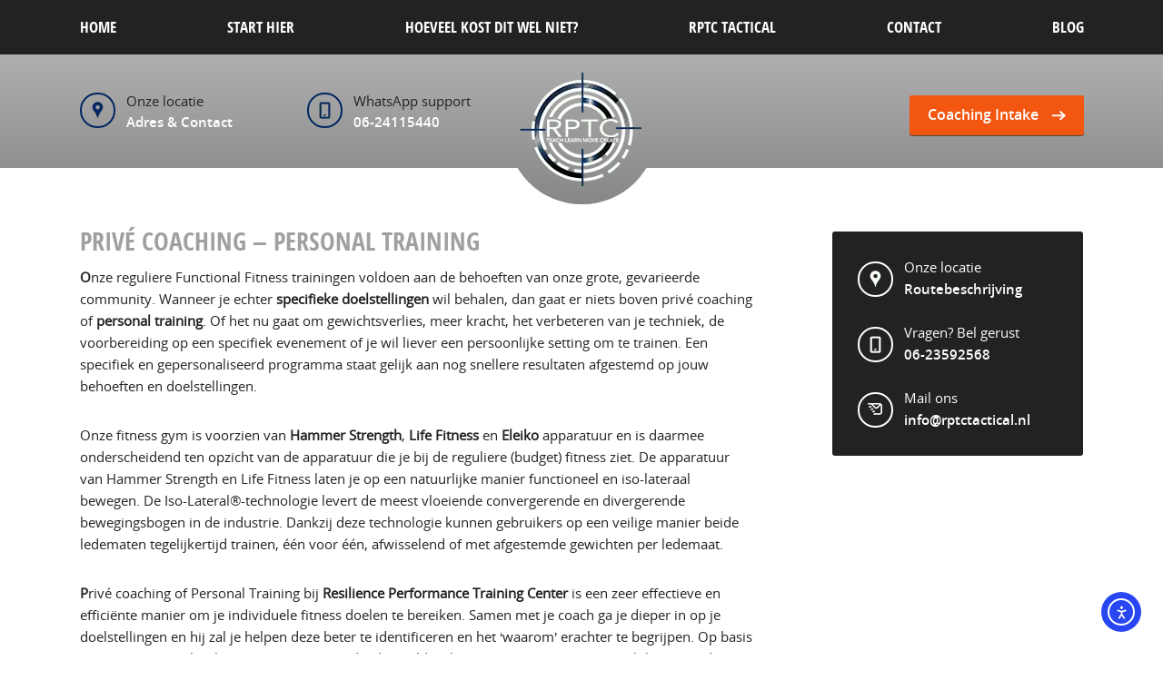

--- FILE ---
content_type: text/html; charset=UTF-8
request_url: https://rptcfitness.nl/personal-training-barendrecht/
body_size: 12190
content:
<!DOCTYPE html>
<!--[if lt IE 8]><html class="lt-ie10 lt-ie9 lt-ie8" lang="nl"><![endif]-->
<!--[if IE 8]><html class="lt-ie10 lt-ie9" lang="nl"><![endif]-->
<!--[if IE 9]><html class="lt-ie10" lang="nl"><![endif]-->
<!--[if gt IE 9]><!--><html lang="nl"><!--<![endif]-->
<head>
	<meta charset="utf-8">
	<meta name="robots" content="index, follow">
	<meta name="viewport" content="width=device-width, initial-scale=1">
	<title>Personal Training bij Rotown Performance Training Center Barendrecht - RPTC Tactical & Fitness Institute</title>
	<link rel="shortcut icon" href="https://rptcfitness.nl/wp-content/themes/rotterdamwodconnection/favicon.ico">
	<script>document.documentElement.id = 'hasJS'; var app = {}; var disqus_shortname = 'rotterdamwodconnection';</script>
		<link href="/wp-content/themes/rotterdamwodconnection/inc/min/?g=css&amp;1768595167" rel="stylesheet" media="all">
	<!--[if lt IE 9]><script src="/wp-content/themes/rotterdamwodconnection/assets/js/polyfills/html5.js"></script><![endif]-->
	<meta name='robots' content='index, follow, max-image-preview:large, max-snippet:-1, max-video-preview:-1' />
	<style>img:is([sizes="auto" i], [sizes^="auto," i]) { contain-intrinsic-size: 3000px 1500px }</style>
	<!-- Google tag (gtag.js) toestemmingsmodus dataLayer toegevoegd door Site Kit -->
<script type="text/javascript" id="google_gtagjs-js-consent-mode-data-layer">
/* <![CDATA[ */
window.dataLayer = window.dataLayer || [];function gtag(){dataLayer.push(arguments);}
gtag('consent', 'default', {"ad_personalization":"denied","ad_storage":"denied","ad_user_data":"denied","analytics_storage":"denied","functionality_storage":"denied","security_storage":"denied","personalization_storage":"denied","region":["AT","BE","BG","CH","CY","CZ","DE","DK","EE","ES","FI","FR","GB","GR","HR","HU","IE","IS","IT","LI","LT","LU","LV","MT","NL","NO","PL","PT","RO","SE","SI","SK"],"wait_for_update":500});
window._googlesitekitConsentCategoryMap = {"statistics":["analytics_storage"],"marketing":["ad_storage","ad_user_data","ad_personalization"],"functional":["functionality_storage","security_storage"],"preferences":["personalization_storage"]};
window._googlesitekitConsents = {"ad_personalization":"denied","ad_storage":"denied","ad_user_data":"denied","analytics_storage":"denied","functionality_storage":"denied","security_storage":"denied","personalization_storage":"denied","region":["AT","BE","BG","CH","CY","CZ","DE","DK","EE","ES","FI","FR","GB","GR","HR","HU","IE","IS","IT","LI","LT","LU","LV","MT","NL","NO","PL","PT","RO","SE","SI","SK"],"wait_for_update":500};
/* ]]> */
</script>
<!-- Einde Google tag (gtag.js) toestemmingsmodus dataLayer toegevoegd door Site Kit -->

	<!-- This site is optimized with the Yoast SEO Premium plugin v25.4 (Yoast SEO v25.4) - https://yoast.com/wordpress/plugins/seo/ -->
	<meta name="description" content="Personal Training in ons Hammer Strength Training Center zijn zeer effectief om af te vallen, sterker en fitter te worden! Boek snel een proefles + intake!" />
	<link rel="canonical" href="https://rptcfitness.nl/personal-training-barendrecht/" />
	<meta property="og:locale" content="nl_NL" />
	<meta property="og:type" content="article" />
	<meta property="og:title" content="Privé Coaching - Personal Training" />
	<meta property="og:description" content="Personal Training in ons Hammer Strength Training Center zijn zeer effectief om af te vallen, sterker en fitter te worden! Boek snel een proefles + intake!" />
	<meta property="og:url" content="https://rptcfitness.nl/personal-training-barendrecht/" />
	<meta property="og:site_name" content="RPTC Tactical Opleiding- en Kennisinstituut" />
	<meta property="article:publisher" content="http://www.facebook.com/crossfitrotown/" />
	<meta property="article:modified_time" content="2025-04-03T16:34:25+00:00" />
	<meta name="twitter:card" content="summary_large_image" />
	<meta name="twitter:label1" content="Geschatte leestijd" />
	<meta name="twitter:data1" content="4 minuten" />
	<script type="application/ld+json" class="yoast-schema-graph">{"@context":"https://schema.org","@graph":[{"@type":"WebPage","@id":"https://rptcfitness.nl/personal-training-barendrecht/","url":"https://rptcfitness.nl/personal-training-barendrecht/","name":"Personal Training bij Rotown Performance Training Center Barendrecht","isPartOf":{"@id":"https://rptcfitness.nl/#website"},"datePublished":"2015-09-09T21:48:54+00:00","dateModified":"2025-04-03T16:34:25+00:00","description":"Personal Training in ons Hammer Strength Training Center zijn zeer effectief om af te vallen, sterker en fitter te worden! Boek snel een proefles + intake!","breadcrumb":{"@id":"https://rptcfitness.nl/personal-training-barendrecht/#breadcrumb"},"inLanguage":"nl-NL","potentialAction":[{"@type":"ReadAction","target":["https://rptcfitness.nl/personal-training-barendrecht/"]}]},{"@type":"BreadcrumbList","@id":"https://rptcfitness.nl/personal-training-barendrecht/#breadcrumb","itemListElement":[{"@type":"ListItem","position":1,"name":"Home","item":"https://rptcfitness.nl/"},{"@type":"ListItem","position":2,"name":"Privé Coaching &#8211; Personal Training"}]},{"@type":"WebSite","@id":"https://rptcfitness.nl/#website","url":"https://rptcfitness.nl/","name":"RPTC Tactical Opleiding- en Kennisinstituut","description":"Motiveren. Floreren. Presteren onder druk.","publisher":{"@id":"https://rptcfitness.nl/#organization"},"potentialAction":[{"@type":"SearchAction","target":{"@type":"EntryPoint","urlTemplate":"https://rptcfitness.nl/?s={search_term_string}"},"query-input":{"@type":"PropertyValueSpecification","valueRequired":true,"valueName":"search_term_string"}}],"inLanguage":"nl-NL"},{"@type":"Organization","@id":"https://rptcfitness.nl/#organization","name":"RPTC Tactical Opleiding- en Kennisinstituut","url":"https://rptcfitness.nl/","logo":{"@type":"ImageObject","inLanguage":"nl-NL","@id":"https://rptcfitness.nl/#/schema/logo/image/","url":"https://rptcfitness.nl/wp-content/uploads/2025/03/logo-dagger-transparant-fortes-est.png","contentUrl":"https://rptcfitness.nl/wp-content/uploads/2025/03/logo-dagger-transparant-fortes-est.png","width":751,"height":750,"caption":"RPTC Tactical Opleiding- en Kennisinstituut"},"image":{"@id":"https://rptcfitness.nl/#/schema/logo/image/"},"sameAs":["http://www.facebook.com/crossfitrotown/"]}]}</script>
	<!-- / Yoast SEO Premium plugin. -->


<link rel='dns-prefetch' href='//cdn.elementor.com' />
<link rel='dns-prefetch' href='//www.googletagmanager.com' />
<link rel="alternate" type="application/rss+xml" title="RPTC Tactical Opleiding- en Kennisinstituut &raquo; Privé Coaching &#8211; Personal Training reacties feed" href="https://rptcfitness.nl/personal-training-barendrecht/feed/" />
<script type="text/javascript">
/* <![CDATA[ */
window._wpemojiSettings = {"baseUrl":"https:\/\/s.w.org\/images\/core\/emoji\/15.1.0\/72x72\/","ext":".png","svgUrl":"https:\/\/s.w.org\/images\/core\/emoji\/15.1.0\/svg\/","svgExt":".svg","source":{"concatemoji":"https:\/\/rptcfitness.nl\/wp-includes\/js\/wp-emoji-release.min.js?ver=12f87c53e5126d55b37c8aa31fc448f4"}};
/*! This file is auto-generated */
!function(i,n){var o,s,e;function c(e){try{var t={supportTests:e,timestamp:(new Date).valueOf()};sessionStorage.setItem(o,JSON.stringify(t))}catch(e){}}function p(e,t,n){e.clearRect(0,0,e.canvas.width,e.canvas.height),e.fillText(t,0,0);var t=new Uint32Array(e.getImageData(0,0,e.canvas.width,e.canvas.height).data),r=(e.clearRect(0,0,e.canvas.width,e.canvas.height),e.fillText(n,0,0),new Uint32Array(e.getImageData(0,0,e.canvas.width,e.canvas.height).data));return t.every(function(e,t){return e===r[t]})}function u(e,t,n){switch(t){case"flag":return n(e,"\ud83c\udff3\ufe0f\u200d\u26a7\ufe0f","\ud83c\udff3\ufe0f\u200b\u26a7\ufe0f")?!1:!n(e,"\ud83c\uddfa\ud83c\uddf3","\ud83c\uddfa\u200b\ud83c\uddf3")&&!n(e,"\ud83c\udff4\udb40\udc67\udb40\udc62\udb40\udc65\udb40\udc6e\udb40\udc67\udb40\udc7f","\ud83c\udff4\u200b\udb40\udc67\u200b\udb40\udc62\u200b\udb40\udc65\u200b\udb40\udc6e\u200b\udb40\udc67\u200b\udb40\udc7f");case"emoji":return!n(e,"\ud83d\udc26\u200d\ud83d\udd25","\ud83d\udc26\u200b\ud83d\udd25")}return!1}function f(e,t,n){var r="undefined"!=typeof WorkerGlobalScope&&self instanceof WorkerGlobalScope?new OffscreenCanvas(300,150):i.createElement("canvas"),a=r.getContext("2d",{willReadFrequently:!0}),o=(a.textBaseline="top",a.font="600 32px Arial",{});return e.forEach(function(e){o[e]=t(a,e,n)}),o}function t(e){var t=i.createElement("script");t.src=e,t.defer=!0,i.head.appendChild(t)}"undefined"!=typeof Promise&&(o="wpEmojiSettingsSupports",s=["flag","emoji"],n.supports={everything:!0,everythingExceptFlag:!0},e=new Promise(function(e){i.addEventListener("DOMContentLoaded",e,{once:!0})}),new Promise(function(t){var n=function(){try{var e=JSON.parse(sessionStorage.getItem(o));if("object"==typeof e&&"number"==typeof e.timestamp&&(new Date).valueOf()<e.timestamp+604800&&"object"==typeof e.supportTests)return e.supportTests}catch(e){}return null}();if(!n){if("undefined"!=typeof Worker&&"undefined"!=typeof OffscreenCanvas&&"undefined"!=typeof URL&&URL.createObjectURL&&"undefined"!=typeof Blob)try{var e="postMessage("+f.toString()+"("+[JSON.stringify(s),u.toString(),p.toString()].join(",")+"));",r=new Blob([e],{type:"text/javascript"}),a=new Worker(URL.createObjectURL(r),{name:"wpTestEmojiSupports"});return void(a.onmessage=function(e){c(n=e.data),a.terminate(),t(n)})}catch(e){}c(n=f(s,u,p))}t(n)}).then(function(e){for(var t in e)n.supports[t]=e[t],n.supports.everything=n.supports.everything&&n.supports[t],"flag"!==t&&(n.supports.everythingExceptFlag=n.supports.everythingExceptFlag&&n.supports[t]);n.supports.everythingExceptFlag=n.supports.everythingExceptFlag&&!n.supports.flag,n.DOMReady=!1,n.readyCallback=function(){n.DOMReady=!0}}).then(function(){return e}).then(function(){var e;n.supports.everything||(n.readyCallback(),(e=n.source||{}).concatemoji?t(e.concatemoji):e.wpemoji&&e.twemoji&&(t(e.twemoji),t(e.wpemoji)))}))}((window,document),window._wpemojiSettings);
/* ]]> */
</script>
<link rel='stylesheet' id='fluentform-elementor-widget-css' href='https://rptcfitness.nl/wp-content/plugins/fluentform/assets/css/fluent-forms-elementor-widget.css?ver=6.0.4' type='text/css' media='all' />
<style id='wp-emoji-styles-inline-css' type='text/css'>

	img.wp-smiley, img.emoji {
		display: inline !important;
		border: none !important;
		box-shadow: none !important;
		height: 1em !important;
		width: 1em !important;
		margin: 0 0.07em !important;
		vertical-align: -0.1em !important;
		background: none !important;
		padding: 0 !important;
	}
</style>
<link rel='stylesheet' id='wp-block-library-css' href='https://rptcfitness.nl/wp-includes/css/dist/block-library/style.min.css?ver=12f87c53e5126d55b37c8aa31fc448f4' type='text/css' media='all' />
<style id='classic-theme-styles-inline-css' type='text/css'>
/*! This file is auto-generated */
.wp-block-button__link{color:#fff;background-color:#32373c;border-radius:9999px;box-shadow:none;text-decoration:none;padding:calc(.667em + 2px) calc(1.333em + 2px);font-size:1.125em}.wp-block-file__button{background:#32373c;color:#fff;text-decoration:none}
</style>
<style id='global-styles-inline-css' type='text/css'>
:root{--wp--preset--aspect-ratio--square: 1;--wp--preset--aspect-ratio--4-3: 4/3;--wp--preset--aspect-ratio--3-4: 3/4;--wp--preset--aspect-ratio--3-2: 3/2;--wp--preset--aspect-ratio--2-3: 2/3;--wp--preset--aspect-ratio--16-9: 16/9;--wp--preset--aspect-ratio--9-16: 9/16;--wp--preset--color--black: #000000;--wp--preset--color--cyan-bluish-gray: #abb8c3;--wp--preset--color--white: #ffffff;--wp--preset--color--pale-pink: #f78da7;--wp--preset--color--vivid-red: #cf2e2e;--wp--preset--color--luminous-vivid-orange: #ff6900;--wp--preset--color--luminous-vivid-amber: #fcb900;--wp--preset--color--light-green-cyan: #7bdcb5;--wp--preset--color--vivid-green-cyan: #00d084;--wp--preset--color--pale-cyan-blue: #8ed1fc;--wp--preset--color--vivid-cyan-blue: #0693e3;--wp--preset--color--vivid-purple: #9b51e0;--wp--preset--gradient--vivid-cyan-blue-to-vivid-purple: linear-gradient(135deg,rgba(6,147,227,1) 0%,rgb(155,81,224) 100%);--wp--preset--gradient--light-green-cyan-to-vivid-green-cyan: linear-gradient(135deg,rgb(122,220,180) 0%,rgb(0,208,130) 100%);--wp--preset--gradient--luminous-vivid-amber-to-luminous-vivid-orange: linear-gradient(135deg,rgba(252,185,0,1) 0%,rgba(255,105,0,1) 100%);--wp--preset--gradient--luminous-vivid-orange-to-vivid-red: linear-gradient(135deg,rgba(255,105,0,1) 0%,rgb(207,46,46) 100%);--wp--preset--gradient--very-light-gray-to-cyan-bluish-gray: linear-gradient(135deg,rgb(238,238,238) 0%,rgb(169,184,195) 100%);--wp--preset--gradient--cool-to-warm-spectrum: linear-gradient(135deg,rgb(74,234,220) 0%,rgb(151,120,209) 20%,rgb(207,42,186) 40%,rgb(238,44,130) 60%,rgb(251,105,98) 80%,rgb(254,248,76) 100%);--wp--preset--gradient--blush-light-purple: linear-gradient(135deg,rgb(255,206,236) 0%,rgb(152,150,240) 100%);--wp--preset--gradient--blush-bordeaux: linear-gradient(135deg,rgb(254,205,165) 0%,rgb(254,45,45) 50%,rgb(107,0,62) 100%);--wp--preset--gradient--luminous-dusk: linear-gradient(135deg,rgb(255,203,112) 0%,rgb(199,81,192) 50%,rgb(65,88,208) 100%);--wp--preset--gradient--pale-ocean: linear-gradient(135deg,rgb(255,245,203) 0%,rgb(182,227,212) 50%,rgb(51,167,181) 100%);--wp--preset--gradient--electric-grass: linear-gradient(135deg,rgb(202,248,128) 0%,rgb(113,206,126) 100%);--wp--preset--gradient--midnight: linear-gradient(135deg,rgb(2,3,129) 0%,rgb(40,116,252) 100%);--wp--preset--font-size--small: 13px;--wp--preset--font-size--medium: 20px;--wp--preset--font-size--large: 36px;--wp--preset--font-size--x-large: 42px;--wp--preset--spacing--20: 0.44rem;--wp--preset--spacing--30: 0.67rem;--wp--preset--spacing--40: 1rem;--wp--preset--spacing--50: 1.5rem;--wp--preset--spacing--60: 2.25rem;--wp--preset--spacing--70: 3.38rem;--wp--preset--spacing--80: 5.06rem;--wp--preset--shadow--natural: 6px 6px 9px rgba(0, 0, 0, 0.2);--wp--preset--shadow--deep: 12px 12px 50px rgba(0, 0, 0, 0.4);--wp--preset--shadow--sharp: 6px 6px 0px rgba(0, 0, 0, 0.2);--wp--preset--shadow--outlined: 6px 6px 0px -3px rgba(255, 255, 255, 1), 6px 6px rgba(0, 0, 0, 1);--wp--preset--shadow--crisp: 6px 6px 0px rgba(0, 0, 0, 1);}:where(.is-layout-flex){gap: 0.5em;}:where(.is-layout-grid){gap: 0.5em;}body .is-layout-flex{display: flex;}.is-layout-flex{flex-wrap: wrap;align-items: center;}.is-layout-flex > :is(*, div){margin: 0;}body .is-layout-grid{display: grid;}.is-layout-grid > :is(*, div){margin: 0;}:where(.wp-block-columns.is-layout-flex){gap: 2em;}:where(.wp-block-columns.is-layout-grid){gap: 2em;}:where(.wp-block-post-template.is-layout-flex){gap: 1.25em;}:where(.wp-block-post-template.is-layout-grid){gap: 1.25em;}.has-black-color{color: var(--wp--preset--color--black) !important;}.has-cyan-bluish-gray-color{color: var(--wp--preset--color--cyan-bluish-gray) !important;}.has-white-color{color: var(--wp--preset--color--white) !important;}.has-pale-pink-color{color: var(--wp--preset--color--pale-pink) !important;}.has-vivid-red-color{color: var(--wp--preset--color--vivid-red) !important;}.has-luminous-vivid-orange-color{color: var(--wp--preset--color--luminous-vivid-orange) !important;}.has-luminous-vivid-amber-color{color: var(--wp--preset--color--luminous-vivid-amber) !important;}.has-light-green-cyan-color{color: var(--wp--preset--color--light-green-cyan) !important;}.has-vivid-green-cyan-color{color: var(--wp--preset--color--vivid-green-cyan) !important;}.has-pale-cyan-blue-color{color: var(--wp--preset--color--pale-cyan-blue) !important;}.has-vivid-cyan-blue-color{color: var(--wp--preset--color--vivid-cyan-blue) !important;}.has-vivid-purple-color{color: var(--wp--preset--color--vivid-purple) !important;}.has-black-background-color{background-color: var(--wp--preset--color--black) !important;}.has-cyan-bluish-gray-background-color{background-color: var(--wp--preset--color--cyan-bluish-gray) !important;}.has-white-background-color{background-color: var(--wp--preset--color--white) !important;}.has-pale-pink-background-color{background-color: var(--wp--preset--color--pale-pink) !important;}.has-vivid-red-background-color{background-color: var(--wp--preset--color--vivid-red) !important;}.has-luminous-vivid-orange-background-color{background-color: var(--wp--preset--color--luminous-vivid-orange) !important;}.has-luminous-vivid-amber-background-color{background-color: var(--wp--preset--color--luminous-vivid-amber) !important;}.has-light-green-cyan-background-color{background-color: var(--wp--preset--color--light-green-cyan) !important;}.has-vivid-green-cyan-background-color{background-color: var(--wp--preset--color--vivid-green-cyan) !important;}.has-pale-cyan-blue-background-color{background-color: var(--wp--preset--color--pale-cyan-blue) !important;}.has-vivid-cyan-blue-background-color{background-color: var(--wp--preset--color--vivid-cyan-blue) !important;}.has-vivid-purple-background-color{background-color: var(--wp--preset--color--vivid-purple) !important;}.has-black-border-color{border-color: var(--wp--preset--color--black) !important;}.has-cyan-bluish-gray-border-color{border-color: var(--wp--preset--color--cyan-bluish-gray) !important;}.has-white-border-color{border-color: var(--wp--preset--color--white) !important;}.has-pale-pink-border-color{border-color: var(--wp--preset--color--pale-pink) !important;}.has-vivid-red-border-color{border-color: var(--wp--preset--color--vivid-red) !important;}.has-luminous-vivid-orange-border-color{border-color: var(--wp--preset--color--luminous-vivid-orange) !important;}.has-luminous-vivid-amber-border-color{border-color: var(--wp--preset--color--luminous-vivid-amber) !important;}.has-light-green-cyan-border-color{border-color: var(--wp--preset--color--light-green-cyan) !important;}.has-vivid-green-cyan-border-color{border-color: var(--wp--preset--color--vivid-green-cyan) !important;}.has-pale-cyan-blue-border-color{border-color: var(--wp--preset--color--pale-cyan-blue) !important;}.has-vivid-cyan-blue-border-color{border-color: var(--wp--preset--color--vivid-cyan-blue) !important;}.has-vivid-purple-border-color{border-color: var(--wp--preset--color--vivid-purple) !important;}.has-vivid-cyan-blue-to-vivid-purple-gradient-background{background: var(--wp--preset--gradient--vivid-cyan-blue-to-vivid-purple) !important;}.has-light-green-cyan-to-vivid-green-cyan-gradient-background{background: var(--wp--preset--gradient--light-green-cyan-to-vivid-green-cyan) !important;}.has-luminous-vivid-amber-to-luminous-vivid-orange-gradient-background{background: var(--wp--preset--gradient--luminous-vivid-amber-to-luminous-vivid-orange) !important;}.has-luminous-vivid-orange-to-vivid-red-gradient-background{background: var(--wp--preset--gradient--luminous-vivid-orange-to-vivid-red) !important;}.has-very-light-gray-to-cyan-bluish-gray-gradient-background{background: var(--wp--preset--gradient--very-light-gray-to-cyan-bluish-gray) !important;}.has-cool-to-warm-spectrum-gradient-background{background: var(--wp--preset--gradient--cool-to-warm-spectrum) !important;}.has-blush-light-purple-gradient-background{background: var(--wp--preset--gradient--blush-light-purple) !important;}.has-blush-bordeaux-gradient-background{background: var(--wp--preset--gradient--blush-bordeaux) !important;}.has-luminous-dusk-gradient-background{background: var(--wp--preset--gradient--luminous-dusk) !important;}.has-pale-ocean-gradient-background{background: var(--wp--preset--gradient--pale-ocean) !important;}.has-electric-grass-gradient-background{background: var(--wp--preset--gradient--electric-grass) !important;}.has-midnight-gradient-background{background: var(--wp--preset--gradient--midnight) !important;}.has-small-font-size{font-size: var(--wp--preset--font-size--small) !important;}.has-medium-font-size{font-size: var(--wp--preset--font-size--medium) !important;}.has-large-font-size{font-size: var(--wp--preset--font-size--large) !important;}.has-x-large-font-size{font-size: var(--wp--preset--font-size--x-large) !important;}
:where(.wp-block-post-template.is-layout-flex){gap: 1.25em;}:where(.wp-block-post-template.is-layout-grid){gap: 1.25em;}
:where(.wp-block-columns.is-layout-flex){gap: 2em;}:where(.wp-block-columns.is-layout-grid){gap: 2em;}
:root :where(.wp-block-pullquote){font-size: 1.5em;line-height: 1.6;}
</style>
<link rel='stylesheet' id='ea11y-widget-fonts-css' href='https://rptcfitness.nl/wp-content/plugins/pojo-accessibility/assets/build/fonts.css?ver=3.9.1' type='text/css' media='all' />
<link rel='stylesheet' id='ea11y-skip-link-css' href='https://rptcfitness.nl/wp-content/plugins/pojo-accessibility/assets/build/skip-link.css?ver=3.9.1' type='text/css' media='all' />

<!-- Google tag (gtag.js) snippet toegevoegd door Site Kit -->
<!-- Google Analytics snippet toegevoegd door Site Kit -->
<script type="text/javascript" src="https://www.googletagmanager.com/gtag/js?id=G-8STW2V4Z97" id="google_gtagjs-js" async></script>
<script type="text/javascript" id="google_gtagjs-js-after">
/* <![CDATA[ */
window.dataLayer = window.dataLayer || [];function gtag(){dataLayer.push(arguments);}
gtag("set","linker",{"domains":["rptcfitness.nl"]});
gtag("js", new Date());
gtag("set", "developer_id.dZTNiMT", true);
gtag("config", "G-8STW2V4Z97");
/* ]]> */
</script>
<link rel="https://api.w.org/" href="https://rptcfitness.nl/wp-json/" /><link rel="alternate" title="JSON" type="application/json" href="https://rptcfitness.nl/wp-json/wp/v2/pages/375" /><link rel="EditURI" type="application/rsd+xml" title="RSD" href="https://rptcfitness.nl/xmlrpc.php?rsd" />
<link rel="alternate" title="oEmbed (JSON)" type="application/json+oembed" href="https://rptcfitness.nl/wp-json/oembed/1.0/embed?url=https%3A%2F%2Frptcfitness.nl%2Fpersonal-training-barendrecht%2F" />
<link rel="alternate" title="oEmbed (XML)" type="text/xml+oembed" href="https://rptcfitness.nl/wp-json/oembed/1.0/embed?url=https%3A%2F%2Frptcfitness.nl%2Fpersonal-training-barendrecht%2F&#038;format=xml" />
<meta name="generator" content="Site Kit by Google 1.170.0" /><meta name="ti-site-data" content="[base64]" /><meta name="generator" content="Elementor 3.34.2; features: additional_custom_breakpoints; settings: css_print_method-external, google_font-enabled, font_display-swap">
			<style>
				.e-con.e-parent:nth-of-type(n+4):not(.e-lazyloaded):not(.e-no-lazyload),
				.e-con.e-parent:nth-of-type(n+4):not(.e-lazyloaded):not(.e-no-lazyload) * {
					background-image: none !important;
				}
				@media screen and (max-height: 1024px) {
					.e-con.e-parent:nth-of-type(n+3):not(.e-lazyloaded):not(.e-no-lazyload),
					.e-con.e-parent:nth-of-type(n+3):not(.e-lazyloaded):not(.e-no-lazyload) * {
						background-image: none !important;
					}
				}
				@media screen and (max-height: 640px) {
					.e-con.e-parent:nth-of-type(n+2):not(.e-lazyloaded):not(.e-no-lazyload),
					.e-con.e-parent:nth-of-type(n+2):not(.e-lazyloaded):not(.e-no-lazyload) * {
						background-image: none !important;
					}
				}
			</style>
						<meta name="theme-color" content="#1B1B1B">
			<link rel="icon" href="https://rptcfitness.nl/wp-content/uploads/2025/03/cropped-logo-dagger-black-fortes-est-32x32.png" sizes="32x32" />
<link rel="icon" href="https://rptcfitness.nl/wp-content/uploads/2025/03/cropped-logo-dagger-black-fortes-est-192x192.png" sizes="192x192" />
<link rel="apple-touch-icon" href="https://rptcfitness.nl/wp-content/uploads/2025/03/cropped-logo-dagger-black-fortes-est-180x180.png" />
<meta name="msapplication-TileImage" content="https://rptcfitness.nl/wp-content/uploads/2025/03/cropped-logo-dagger-black-fortes-est-270x270.png" />
</head>
<body data-rsssl=1>
	<script>
	  (function(i,s,o,g,r,a,m){i['GoogleAnalyticsObject']=r;i[r]=i[r]||function(){
	  (i[r].q=i[r].q||[]).push(arguments)},i[r].l=1*new Date();a=s.createElement(o),
	  m=s.getElementsByTagName(o)[0];a.async=1;a.src=g;m.parentNode.insertBefore(a,m)
	  })(window,document,'script','//www.google-analytics.com/analytics.js','ga');

	  ga('create', 'UA-64833631-1', 'auto');
	  ga('send', 'pageview');

	</script>

	<nav class="main-nav" role="navigation">
		<a href="#" class="mobile-menu">
			<span class="spr-main-icon-hamburger"></span>
			Menu
		</a>
		<a href="https://www.google.com/maps?ll=51.858973,4.514947&z=15&t=m&hl=nl-NL&gl=NL&mapclient=embed&daddr=Bijdorp-Zuid+1+2992+Barendrecht@51.8600333,4.5180586" target="_blank" class="spr-main-icon-map-xl map-icon">Onze locatie</a>
		<a href="tel:0031623592568" class="spr-main-icon-phone-xl phone-icon">06-23592568</a>
		<div class="inner">
			<ul id="menu-hoofdmenu" class="horizontal nav-list"><li id="menu-item-26" class="has-submenu "><a href="https://www.rptcfitness.nl/">Home</a>
<ul class="sub-menu">
	<li id="menu-item-344"><a href="https://rptcfitness.nl/wat-is-crossfit/">Over RPTC Fitness Barendrecht</a></li>
	<li id="menu-item-2446"><a href="https://rptcfitness.nl/rptc-fitness-barendrecht/">RPTC ID Coaching</a></li>
	<li id="menu-item-2445"><a href="https://rptcfitness.nl/bigdawgs-conjugate-powerlifting-barendrecht/">BigDawgs Powerlifting Barendrecht</a></li>
	<li id="menu-item-1156"><a href="https://rptcfitness.nl/sportschool-barendrecht/">Barendrecht</a></li>
</ul>
</li>
<li id="menu-item-29" class="has-submenu "><a href="https://rptcfitness.nl/stap-1-gratis-intake-rptc-tactical-en-fitness-institute/">Start hier</a>
<ul class="sub-menu">
	<li id="menu-item-285"><a href="https://rptcfitness.nl/stap-1-gratis-intake-rptc-tactical-en-fitness-institute/">STAP 1: DE INTAKE – HET STRATEGIE GESPREK</a></li>
	<li id="menu-item-284"><a href="https://rptcfitness.nl/stap-2-rptc-tactical-assessment-uniformberoepen/">Stap 2: TACTICAL ASSESSMENT</a></li>
	<li id="menu-item-286"><a href="https://rptcfitness.nl/stap-3-deployment-fase-individuele-programmering-en-coaching/">Stap 3: DEPLOYMENT FASE</a></li>
</ul>
</li>
<li id="menu-item-2447"><a href="https://rptcfitness.nl/abonnementen-crossfit-rptc-barendrecht/">Hoeveel kost dit wel niet?</a></li>
<li id="menu-item-1559"><a href="https://rptcfitness.nl/rptc-tactical-athlete-program/">RPTC Tactical</a></li>
<li id="menu-item-97"><a href="https://rptcfitness.nl/contact-rptc-fitness-barendrecht/">Contact</a></li>
<li id="menu-item-553"><a href="https://www.rptcfitness.nl/actueel/categorie/blog">Blog</a></li>
</ul>		</div>
	</nav>
	<header class="header">
		<div class="inner">
			<div class="contact-details clearfix">
				<div class="col">
					<a href="#" class="social-icon">
						<span class="spr-main-icon-map-lime"></span>
					</a>
					<span class="lbl">Onze locatie</span>
					<a href="https://rptcfitness.nl/contact-rptc-fitness-barendrecht/" class="link">Adres &amp; Contact</a>
				</div>
				<div class="col">
					<a href="tel:0031623592568" class="social-icon">
						<span class="spr-main-icon-phone-lime"></span>
					</a>
					<span class="lbl">WhatsApp support</span>
					<a href="tel:003164115440" class="link">06-24115440</a>
				</div>
			</div>
			<a href="/" class="logo"><span class="spr-main-logo ">Rotterdam WOD Connection</span></a>
			<a href="https://rptctactical.nl/?fluent-booking=calendar&host=rptctacticalbeheer&event=45min-2" class="cta-button lesson">Coaching Intake</a>
		</div>
	</header>
		<div class="page">
		
		<div class="inner">
			<section class="content clearfix ">
				<h1 class="page-title">Privé Coaching &#8211; Personal Training</h1>

				<div class="page-content">
					<p><strong>O</strong>nze reguliere Functional Fitness trainingen voldoen aan de behoeften van onze grote, gevarieerde community. Wanneer je echter <strong>specifieke doelstellingen</strong> wil behalen, dan gaat er niets boven privé coaching of <strong>personal training</strong>. Of het nu gaat om gewichtsverlies, meer kracht, het verbeteren van je techniek, de voorbereiding op een specifiek evenement of je wil liever een persoonlijke setting om te trainen. Een specifiek en gepersonaliseerd programma staat gelijk aan nog snellere resultaten afgestemd op jouw behoeften en doelstellingen.</p>
<p>Onze fitness gym is voorzien van <strong>Hammer Strength</strong>, <strong>Life Fitness </strong>en <strong>Eleiko</strong> apparatuur en is daarmee onderscheidend ten opzicht van de apparatuur die je bij de reguliere (budget) fitness ziet. De apparatuur van Hammer Strength en Life Fitness laten je op een natuurlijke manier functioneel en iso-lateraal bewegen. De Iso-Lateral®-technologie levert de meest vloeiende convergerende en divergerende bewegingsbogen in de industrie. Dankzij deze technologie kunnen gebruikers op een veilige manier beide ledematen tegelijkertijd trainen, één voor één, afwisselend of met afgestemde gewichten per ledemaat.</p>
<p><strong>P</strong>rivé coaching of Personal Training bij <strong>Resilience Performance Training Center</strong> is een zeer effectieve en efficiënte manier om je individuele fitness doelen te bereiken. Samen met je coach ga je dieper in op je doelstellingen en hij zal je helpen deze beter te identificeren en het ‘waarom’ erachter te begrijpen. Op basis van een meetweek zal je fitness niveau worden bepaald, je bewegingen (patronen en mobiliteit) worden beoordeeld en het programma worden ontworpen met als doel het verbeteren van je ‘tekortkomingen’ en het verder optimaliseren van je sterke punten. Door de vele jaren praktijkervaring bij Resilience Performance Training Center train je samen met een coach die op basis van gedegen (wetenschappelijke) kennis jou zal begeleiden naar de best mogelijke versie van jezelf. Door deze gestructureerde aanpak zie je snel resultaat en behaal je effectief je doel.</p>
<p><strong>Jouw gepersonaliseerde coaching programma is op maat gemaakt op basis van jouw persoonlijke behoeftes en bevat o.a.: </strong></p>
<ul>
<li>Mobiliteits-trainingen die mobiliteit (beweeglijkheid) van de gewrichten helpt herstellen en beter laat functioneren;</li>
<li>Warming-up die direct in relatie staat met de workout, om zo het lichaam optimaal voor te bereiden;</li>
<li>Kracht -en conditietraining specifiek afgestemd op jouw persoonlijke doelstellingen;</li>
<li>Cooling-down herstel tips en technieken om je lichaam en geest voor te bereiden op de rest van je dag;</li>
<li>Coaching rondom voeding- en levensstijl;</li>
<li>Live en direct contact met jouw coach via WhatsApp.</li>
</ul>
<p><strong>P</strong>rivé coaching of Personal Training bij <strong>Resilience Performance Training Center</strong> is aan te raden als je wilt afvallen, al enige tijd niet meer hebt gesport, blessure vrij resultaat wil behalen en behouden, traint voor een evenement, selectie of competitie, een aanzienlijke beperking hebt of beperkt bent door gezondheidsklachten, of gewoon de voorkeur geeft aan extra aandacht, begeleiding en verantwoording.</p>
<p><strong>Een-op-een coaching of met een of twee anderen?</strong></p>
<p><strong>O</strong>m zo goed mogelijk aan de behoeften van onze leden te voldoen, bieden wij privé coaching en Personal Training aan bij Resilience Performance Training Center, met een specifiek programma voor zowel één-op-één als kleine groepen (tot 4 personen).</p>
<p><strong>E</strong>en-op-een privé coaching of Personal Training bij Resilience Performance Training Center is een zeer effectieve en efficiënte manier om de toegewijde aandacht van één van onze coaches te krijgen, maar als dit niet binnen je budget past dan adviseren wij onze kleine groepen coaching te overwegen.</p>
<p><strong>Wat zijn de voordelen van small-group coaching?</strong></p>
<p><strong>Meer waar voor je geld</strong> &#8211; Small group coaching kost ongeveer de helft van een gemiddelde personal training sessie, maar je krijgt nog steeds het programma dat specifiek is afgestemd op jouw behoeften. Dit betekent dat je zeer frequent met je coach traint voor de helft van het geld.</p>
<p><strong>Train samen met een vriend of ontmoet een nieuwe trainingsmaatje</strong> &#8211; Als je al een partner hebt met wie je samen wilt trainen, super! Als dit niet het geval is, dan koppelen wij je aan iemand anders met dezelfde doelstellingen als jij. Je kan op deze manier beiden profiteren van de support en trainingsvoordelen die je hebt door met iemand samen te trainen.</p>
<p><a class="cta-button lesson" href="https://calendly.com/coach-ginogoossens/gratis-intake">GRATIS ADVIESGESPREK PERSONAL TRAINING AANVRAGEN</a></p>
				</div>
			</section>

						<aside class="sidebar">
				<div class="contact-block sideblock dark clearfix">
	<ol class="clean">
		<li class="contact-item">
			<a href="https://g.page/rptc-tactical?share" target="_blank">
				<span class="social-icon"><span class="spr-main-icon-map"></span></span>
				<span class="sub">Onze locatie</span>
				<span class="main">Routebeschrijving</span>
			</a>
		</li>
		<li class="contact-item">
			<a href="tel:00316623592568">
				<span class="social-icon"><span class="spr-main-icon-phone"></span></span>
				<span class="sub">Vragen? Bel gerust</span>
				<span class="main">06-23592568</span>
			</a>
		</li>
		<li class="contact-item">
			<a href="mailto:ginogoossens@rptctactical.nl">
				<span class="social-icon icon-email"><span class="spr-main-icon-email"></span></span>
				<span class="sub">Mail ons</span>
				<span class="main">info@rptctactical.nl</span>
			</a>
		</li>
	</ol>
</div>			</aside>
					</div>
	</div>

	
	<footer class="footer">
		<div class="contact-details clearfix">
			<div class="inner">
				<div class="col">
					<span class="social-icon">
						<span class="spr-main-icon-map"></span>
					</span>
					<span class="lbl">Onze locatie</span>
					<a href="https://g.page/rptcfitness?share" target="_blank">Routebeschrijving</a>
				</div>
				<div class="col">
					<span class="social-icon">
						<span class="spr-main-icon-phone"></span>
					</span>
					<span class="lbl">Vragen? Stuur gerust een bericht.</span>
					<a href="tel:0031624115440">06-24115440</a>
				</div>
				<div class="col">
					<span class="social-icon icon-email">
						<span class="spr-main-icon-email"></span>
					</span>
					<span class="lbl">Mail ons</span>
					<a href="mailto:info@rptcfitness.nl">info@rptcfitness.nl</a>
				</div>
				<div class="col">
					<a href="https://www.facebook.com/rptcfitness" class="social-icon icon-fb" target="_blank">
						<span class="spr-main-icon-fb"></span>
					</a>
					<a href="https://twitter.com/rptcfitness" class="social-icon icon-tw" target="_blank">
						<span class="spr-main-icon-twitter"></span>
					</a>
				</div>
			</div>
		</div>
<!--
		<div class="logos clearfix">
			<div class="inner">
				<div class="col"><a href="http://journal.crossfit.com/" target="_blank"><img src="/wp-content/themes/rotterdamwodconnection/assets/images/logos/cfj.jpg" alt="CrossFit Journal" height="auto"></a></div>
				<div class="col"><a href="http://kids.crossfit.com/" target="_blank"><img src="/wp-content/themes/rotterdamwodconnection/assets/images/logos/cfk.jpg" alt="CrossFit Kids" height="auto"></a></div>
				<div class="col"><a href="http://www.crossfitinvictus.com/" target="_blank">We welcome<img src="/wp-content/themes/rotterdamwodconnection/assets/images/logos/ivt.jpg" alt="We welcome Invictus Athletes"  height="auto">Athletes</a></div>
				<div class="col"><a href="http://thetrainingplan.co/" target="_blank">We welcome<img src="/wp-content/themes/rotterdamwodconnection/assets/images/logos/ttp.jpg" alt="We welcome TheTrainingPlan Athletes" height="auto">Athletes</a></div>
				<div class="col"><a href="http://www.fast-research.com/" target="_blank"><img src="/wp-content/themes/rotterdamwodconnection/assets/images/logos/fr.jpg" alt="Fast Research"  height="auto"></a></div>
				<div class="col"><a href="http://www.drinkfitaid.com/" target="_blank"><img src="/wp-content/themes/rotterdamwodconnection/assets/images/logos/fit.jpg" alt="FITaid" height="auto"></a></div>
			</div>
		</div>
-->
		<div class="sitemap clearfix">
			<div class="inner">
				<div class="col">
					&copy; 2026				</div>
				<div class="col">
										<p><span style="text-decoration: underline;"><strong>ALGEMEEN:</strong></span></p>
<ul>
<li style="list-style-type: none;">
<ul>
<li><a href="/">Home</a></li>
<li><a href="/over-ons/">Over ons</a></li>
<li><a href="/contact-crossfit-rotown-barendrecht/">Contact</a></li>
<li><a href="https://rptctactical.nl/?fluent-booking=calendar&amp;host=rptctacticalbeheer&amp;event=45min-2">Gratis Coaching Intake plannen</a></li>
</ul>
</li>
</ul>
<p>&nbsp;</p>
<p><span style="text-decoration: underline;"><strong>SPORTEN IN REGIO BARENDRECHT:</strong></span></p>
<ul>
<li><a href="https://www.rptcfitness.nl/sportschool-barendrecht/">Sportschool in Barendrecht</a></li>
<li><a href="https://www.rptcfitness.nl/crossfit-ridderkerk/">Functional Fitness in Ridderkerk</a></li>
<li><a href="https://www.rptcfitness.nl/crossfit-hoogvliet/">Functional Fitness in Hoogvliet</a></li>
</ul>
				</div>
				<div class="col">
										<p><span style="text-decoration: underline;"><strong>Informatie</strong></span></p>
<ul>
<li><a href="https://rptcfitness.nl/actueel/voorbereiden-op-en-werken-bij-defensie-toelatingseisen-politie-fysieke-eisen-profit/">Werken bij Defensie - Wees Voorbereid</a></li>
<li><a href="https://rptcfitness.nl/actueel/fysieke-voorbereiding-voor-aspirant-tactische-professional/">Voorbereiden als Elite Tactisch Professional</a></li>
<li><a href="https://rptctactical.nl/?fluent-booking=calendar&amp;host=rptctacticalbeheer&amp;event=45min-2">Gratis Coaching Intake plannen</a></li>
<li><a href="https://instagram.com/rptc.tactical">Volg ons op Instagram</a></li>
<li>RPTC T&amp;FI Leiderschapsprogramma (coming soon)</li>
</ul>
				</div>
<!--
				<div class="col">
					Powered by<br>
					<a class="spr-main-logo-woodify woodify">Woodify</a>
				</div>
-->
			</div>
		</div>
	</footer>
	<!--[if lt IE 9]>
	<script src="//ajax.googleapis.com/ajax/libs/jquery/1.11.2/jquery.min.js"></script>
	<script>window.jQuery||document.write('<script src="/wp-content/themes/rotterdamwodconnection/assets/js/vendor/jquery/jquery-1.11.2.min.js"><\/script>')</script>
	<![endif]-->
	<!--[if gte IE 9]><!-->
	<script src="//ajax.googleapis.com/ajax/libs/jquery/2.1.3/jquery.min.js"></script>
	<script>window.jQuery||document.write('<script src="/wp-content/themes/rotterdamwodconnection/assets/js/vendor/jquery/jquery-2.1.3.min.js"><\/script>')</script>
	<script type="speculationrules">
{"prefetch":[{"source":"document","where":{"and":[{"href_matches":"\/*"},{"not":{"href_matches":["\/wp-*.php","\/wp-admin\/*","\/wp-content\/uploads\/*","\/wp-content\/*","\/wp-content\/plugins\/*","\/wp-content\/themes\/rotterdamwodconnection\/*","\/*\\?(.+)"]}},{"not":{"selector_matches":"a[rel~=\"nofollow\"]"}},{"not":{"selector_matches":".no-prefetch, .no-prefetch a"}}]},"eagerness":"conservative"}]}
</script>

		<!-- GA Google Analytics @ https://m0n.co/ga -->
		<script async src="https://www.googletagmanager.com/gtag/js?id=G-8STW2V4Z97"></script>
		<script>
			window.dataLayer = window.dataLayer || [];
			function gtag(){dataLayer.push(arguments);}
			gtag('js', new Date());
			gtag('config', 'G-8STW2V4Z97');
		</script>

				<script>
				const registerAllyAction = () => {
					if ( ! window?.elementorAppConfig?.hasPro || ! window?.elementorFrontend?.utils?.urlActions ) {
						return;
					}

					elementorFrontend.utils.urlActions.addAction( 'allyWidget:open', () => {
						if ( window?.ea11yWidget?.widget?.open ) {
							window.ea11yWidget.widget.open();
						}
					} );
				};

				const waitingLimit = 30;
				let retryCounter = 0;

				const waitForElementorPro = () => {
					return new Promise( ( resolve ) => {
						const intervalId = setInterval( () => {
							if ( retryCounter === waitingLimit ) {
								resolve( null );
							}

							retryCounter++;

							if ( window.elementorFrontend && window?.elementorFrontend?.utils?.urlActions ) {
								clearInterval( intervalId );
								resolve( window.elementorFrontend );
							}
								}, 100 ); // Check every 100 milliseconds for availability of elementorFrontend
					});
				};

				waitForElementorPro().then( () => { registerAllyAction(); });
			</script>
						<script>
				const lazyloadRunObserver = () => {
					const lazyloadBackgrounds = document.querySelectorAll( `.e-con.e-parent:not(.e-lazyloaded)` );
					const lazyloadBackgroundObserver = new IntersectionObserver( ( entries ) => {
						entries.forEach( ( entry ) => {
							if ( entry.isIntersecting ) {
								let lazyloadBackground = entry.target;
								if( lazyloadBackground ) {
									lazyloadBackground.classList.add( 'e-lazyloaded' );
								}
								lazyloadBackgroundObserver.unobserve( entry.target );
							}
						});
					}, { rootMargin: '200px 0px 200px 0px' } );
					lazyloadBackgrounds.forEach( ( lazyloadBackground ) => {
						lazyloadBackgroundObserver.observe( lazyloadBackground );
					} );
				};
				const events = [
					'DOMContentLoaded',
					'elementor/lazyload/observe',
				];
				events.forEach( ( event ) => {
					document.addEventListener( event, lazyloadRunObserver );
				} );
			</script>
			<script type="text/javascript" id="ea11y-widget-js-extra">
/* <![CDATA[ */
var ea11yWidget = {"iconSettings":{"style":{"icon":"person","size":"medium","color":"#2563eb"},"position":{"desktop":{"hidden":false,"enableExactPosition":false,"exactPosition":{"horizontal":{"direction":"right","value":10,"unit":"px"},"vertical":{"direction":"bottom","value":10,"unit":"px"}},"position":"bottom-right"},"mobile":{"hidden":false,"enableExactPosition":false,"exactPosition":{"horizontal":{"direction":"right","value":10,"unit":"px"},"vertical":{"direction":"bottom","value":10,"unit":"px"}},"position":"bottom-right"}}},"toolsSettings":{"bigger-text":{"enabled":true},"bigger-line-height":{"enabled":true},"text-align":{"enabled":true},"readable-font":{"enabled":true},"grayscale":{"enabled":true},"contrast":{"enabled":true},"page-structure":{"enabled":true},"sitemap":{"enabled":false,"url":"https:\/\/rptcfitness.nl\/wp-sitemap.xml"},"reading-mask":{"enabled":true},"hide-images":{"enabled":true},"pause-animations":{"enabled":true},"highlight-links":{"enabled":true},"focus-outline":{"enabled":true},"screen-reader":{"enabled":false},"remove-elementor-label":{"enabled":false}},"accessibilityStatementURL":"","analytics":{"enabled":false,"url":null}};
/* ]]> */
</script>
<script type="text/javascript" src="https://cdn.elementor.com/a11y/widget.js?api_key=ea11y-dc76aefa-b1d2-4fdd-ab6c-e825540709e9&amp;ver=3.9.1" id="ea11y-widget-js"referrerPolicy="origin"></script>
<script type="text/javascript" src="https://rptcfitness.nl/wp-content/plugins/google-site-kit/dist/assets/js/googlesitekit-consent-mode-bc2e26cfa69fcd4a8261.js" id="googlesitekit-consent-mode-js"></script>
		<script src="/wp-content/themes/rotterdamwodconnection/inc/min/?g=js&amp;1738397081"></script>
	</body>
</html>

--- FILE ---
content_type: text/plain
request_url: https://www.google-analytics.com/j/collect?v=1&_v=j102&a=1576243404&t=pageview&_s=1&dl=https%3A%2F%2Frptcfitness.nl%2Fpersonal-training-barendrecht%2F&ul=en-us%40posix&dt=Personal%20Training%20bij%20Rotown%20Performance%20Training%20Center%20Barendrecht%20-%20RPTC%20Tactical%20%26%20Fitness%20Institute&sr=1280x720&vp=1280x720&_u=IEBAAEABAAAAACAAI~&jid=1880515908&gjid=1112380639&cid=1007460802.1769390335&tid=UA-64833631-1&_gid=124309805.1769390335&_r=1&_slc=1&z=1138957849
body_size: -450
content:
2,cG-RTS3PKBH1V